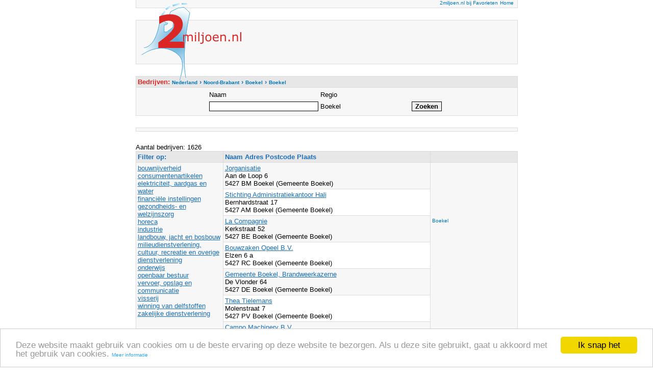

--- FILE ---
content_type: text/html; charset=UTF-8
request_url: https://2miljoen.nl/Top/Nederland/Noord-Brabant/Boekel/Boekel/search-4
body_size: 4631
content:
<html>
<head>
<meta http-equiv="content-type" content="text/html; charset=UTF-8">
<meta name="DESCRIPTION" content="2miljoen.nl biedt uitgebreide zoek- en sorteermogelijkheden om ieder bedrijf in de plaats Boekel (Gemeente Boekel) eenvoudig te vinden.">
<meta name="KEYWORDS" content="bedrijven, bedrijvengids, Nederland, Boekel, Boekel">
<meta name="LANGUAGE" content="DUTCH">
<title>Bedrijven in Boekel</title>
<link rel="stylesheet" type="text/css" href="/Themes/Clear/Style.css">
<style type="text/css">a { color: #0077BB; text-decoration: none; font-size:
10px; font-face: Verdana;} a:hover { color: #da2725;
text-decoration: underline; }</style>
<script type="text/javascript">
  var _gaq = _gaq || [];
  _gaq.push(
  ['_setAccount', 'UA-61216-1'],
  ['_trackPageview'],
  ['b._setAccount', 'UA-12060640-1'],
  ['b._trackPageview']);

  (function() {
    var ga = document.createElement('script'); ga.type = 'text/javascript'; ga.async = true;
    ga.src = ('https:' == document.location.protocol ? 'https://' : 'http://') + 'stats.g.doubleclick.net/dc.js';
    var s = document.getElementsByTagName('script')[0]; s.parentNode.insertBefore(ga, s);
  })();
</script>
<script type="text/javascript">
    window.cookieconsent_options = {"message":"Deze website maakt gebruik van cookies om u de beste ervaring op deze website te bezorgen. Als u deze site gebruikt, gaat u akkoord met het gebruik van cookies.","dismiss":"Ik snap het","learnMore":"Meer informatie","link":"https://www.google.com/policies/technologies/cookies/","theme":"light-bottom"};
</script>
<script type="text/javascript" src="//cdnjs.cloudflare.com/ajax/libs/cookieconsent2/1.0.9/cookieconsent.min.js"></script>
</head>
<body marginheight=15>
<center>
<div id="Layer7" style="position:relative; left:-270px; top:-10px; width:225px; height: 155px; z-index:2;"><a href="/" target="_self"><img  alt="Ga naar de 2miljoen.nl startpagina" src="/images/logo.gif" border="0"></a></div>
<table width="755" style="position: relative; top:-180; right:0; bottom:0; left:0;z-index: 1;">
  <tbody>
    <tr>
      <td colspan=5><table class="ClearFormTABLE" cellspacing="1" cellpadding="3" border="0" width="100%"><tr><td class="ClearDataTD" align=right>
<script type="text/javascript">
function addBookmark(title,url) {
if (window.sidebar) {
window.sidebar.addPanel(title, url,"");
} else if( document.all ) {
window.external.AddFavorite( url, title);
} else if( window.opera && window.print ) {
return true;
}
}
</script><a href="#" onmousedown="addBookmark('2miljoen.nl','https://2miljoen.nl/')" target-"_top">2miljoen.nl bij Favorieten</a>
        <a href="/" target="_self">Home</a>&nbsp;</td></tr></table></td>
    </tr>
    <tr>
      <td colspan="5">&nbsp;</td>
    </tr>
	<tr>
      <td colspan=5><table class="ClearFormTABLE" cellspacing="1" cellpadding="3" border="0" width="100%">
	<tr><td class="ClearDataTD" height=85 align=right><div id="wa_ad_slot_1">
	<script type="text/javascript">
		(window._anq = (window._anq || [])).push({
			cmd: function() {
				adnxs.megatag.load({
					frameWindow: window,
					targetId: 'wa_ad_slot_1',
					adnxsId: 540092,
					size: '468x60',
					placementCount: 1
				});
			}
		});
		</script>
		<script src="http://smartbase.cdnservices.net/megatag.js"></script>
 	</div>&nbsp;&nbsp;</td></tr></table></td>
    </tr>
    <tr><td colspan="5">&nbsp;</td></tr>

<tr>
  <td colspan=5>

<form name="kvk_detailsSearch" action="search?kvk_detailsPage=4&ccsForm=kvk_detailsSearch" method="post" style="DISPLAY: inline; MARGIN: 0px">
    <table class="ClearFormTABLE" cellspacing="1" cellpadding="3" border="0" width="100%">

      <tr><td class="ClearColumnTD"><font color="#da2725">Bedrijven: </font><span itemscope itemtype="http://data-vocabulary.org/Breadcrumb"><a href="/Top/Nederland/" itemprop="url"><span itemprop="title">Nederland</span></a> › </span><span itemscope itemtype="http://data-vocabulary.org/Breadcrumb"><a href="/Top/Nederland/Noord-Brabant/" itemprop="url"><span itemprop="title">Noord-Brabant</span></a> › </span><span itemscope itemtype="http://data-vocabulary.org/Breadcrumb"><a href="/Top/Nederland/Noord-Brabant/Boekel/" itemprop="url"><span itemprop="title">Boekel</span></a> › </span><span itemscope itemtype="http://data-vocabulary.org/Breadcrumb"><a href="/Top/Nederland/Noord-Brabant/Boekel/Boekel/" itemprop="url"><span itemprop="title">Boekel</span></a></span></td></tr>
      <tr>
	    <td class="ClearDataTD" align="center">
          <table>
            <tr>
              <td width=175>Naam</td>
              <td width=175>Regio</td>
              <td>&nbsp;</td>
            </tr>
            <tr>
              <td height="25"><input class="ClearInput" maxlength="250" size="25" value="" name="naam"></td>
              <td>Boekel</td>
              <td><input class="ClearButton" type="submit" value="Zoeken" name="Button_DoSearch">&nbsp;</td>
			</tr>
          </table>
		</td>
      </tr>
    </table>
</form>
</td>
</tr>
<tr><td colspan="5">&nbsp;</td></tr>
<tr>
  <td colspan="5">
    <table class="ClearFormTABLE" cellspacing="1" cellpadding="3" border="0" width="100%">
      <tr>
        <td class="ClearDataTD"><div id="adcontainer1"></div>
<script src="https://www.google.com/adsense/search/ads.js" type="text/javascript"></script>
<script type="text/javascript" charset="utf-8">
var pageOptions = {
  'pubId' : 'pub-3822334818629287',
  'query' : ' Bedrijven in Boekel',
  'channel' : '0500481162',
  'hl' : 'nl',
  'linkTarget' : '_blank'
};

var adblock1 = {
  'container' : 'adcontainer1',
  'number' : '3',
  'fontFamily' : 'tahoma',
  'fontSizeTitle' : '16px',
  'fontSizeDescription' : '13px',
  'fontSizeDomainLink' : '13px',
  'colorTitleLink' : '#1A6FBB',
  'colorDomainLink' : '#CC4141',
  'colorBackground' : '#F7F7F7',
  'colorBorder' : '#F7F7F7'
};

new google.ads.search.Ads(pageOptions, adblock1);
</script></td>
      </tr>
    </table>
  </td>
</tr>
<tr><td colspan="5">&nbsp;</td></tr>
<tr>
  <td colspan="5">
Aantal bedrijven: 1626
    <table class="ClearFormTABLE" cellspacing="1" cellpadding="3" border="0" width="100%">
      <tr>
        <td class="ClearColumnTD" nowrap width="170">Filter op:&nbsp</td>
    	<td class="ClearColumnTD" nowrap width=100%>Naam Adres Postcode Plaats</td>
        <td class="ClearColumnTD" nowrap width="170">&nbsp</td>
      </tr>

      <tr><td class="ClearDataTD" rowspan=25 valign=top><a href="bouwnijverheid/" class="ClearDataLink">bouwnijverheid</a><br><a href="consumentenartikelen/" class="ClearDataLink">consumentenartikelen</a><br><a href="elektriciteit_aardgas_en_water/" class="ClearDataLink">elektriciteit, aardgas en water</a><br><a href="financiele_instellingen/" class="ClearDataLink">financiële instellingen</a><br><a href="gezondheids-_en_welzijnszorg/" class="ClearDataLink">gezondheids- en welzijnszorg</a><br><a href="horeca/" class="ClearDataLink">horeca</a><br><a href="industrie/" class="ClearDataLink">industrie</a><br><a href="landbouw_jacht_en_bosbouw/" class="ClearDataLink">landbouw, jacht en bosbouw</a><br><a href="milieu_cultuur_recreatie_en_overige_dienstverlening/" class="ClearDataLink">milieudienstverlening, cultuur, recreatie en overige dienstverlening</a><br><a href="onderwijs/" class="ClearDataLink">onderwijs</a><br><a href="openbaar_bestuur/" class="ClearDataLink">openbaar bestuur</a><br><a href="vervoer_opslag_en_communicatie/" class="ClearDataLink">vervoer, opslag en communicatie</a><br><a href="visserij/" class="ClearDataLink">visserij</a><br><a href="winning_van_delfstoffen/" class="ClearDataLink">winning van delfstoffen</a><br><a href="zakelijke_dienstverlening/" class="ClearDataLink">zakelijke dienstverlening</a><br></td>
        <td class="ClearDataTD"><a class="ClearDataLink" href="/details-58140077-0000-0000/jorganisatie" target="_blank">Jorganisatie</a><br>
                  Aan de Loop 6<br>
                  5427 BM Boekel (Gemeente Boekel)<br>
				  <I></I></td><td class="ClearDataTD" rowspan=25 valign=top><script type="text/javascript"><!--
google_ad_client = "pub-3822334818629287";
google_alternate_ad_url = "https://2miljoen.nl/scripts/google_adsense_script.html";
google_ad_width = 160;
google_ad_height = 90;
google_ad_format = "160x90_0ads_al_s";
google_ad_channel ="3572308309";
google_color_border = "F7F7F7";
google_color_bg = "F7F7F7";
google_color_link = "0077BB";
google_color_text = "000000";
google_color_url = "DA2725";
//--></script>
<script type="text/javascript"
  src="https://pagead2.googlesyndication.com/pagead/show_ads.js">
</script>
<br><br>
<a href="http://www.vindplaats.net/Top/Nederland/Noord-Brabant/Boekel/Boekel/" target="_blank">Boekel</a><br><br><script type="text/javascript"><!--
google_ad_client = "pub-3822334818629287";
google_alternate_ad_url = "https://2miljoen.nl/scripts/google_adsense_script.html";
google_ad_width = 160;
google_ad_height = 600;
google_ad_format = "160x600_as";
google_ad_type = "text_image";
google_ad_channel ="5797387796";
google_color_border = "F7F7F7";
google_color_bg = "F7F7F7";
google_color_link = "0077BB";
google_color_text = "000000";
google_color_url = "DA2725";
//--></script>
<script type="text/javascript"
  src="https://pagead2.googlesyndication.com/pagead/show_ads.js">
</script>
<script type="text/javascript">
		(window._anq = (window._anq || [])).push({
			cmd: function() {
				adnxs.megatag.load({
					frameWindow: window,
					targetId: 'wa_ad_slot_3',
					adnxsId: 540091,
					size: '120x600',
					promoSizes: ['160x600'],
					placementCount: 3
				});
			}
		});
		</script><script src="http://cdn.adnxs.com/megatag.js"></script></td>
      </tr>

      <tr>
        <td class="ClearAltDataTD"><a class="ClearDataLink" href="/details-17151322-0000-0000/stichting-administratiekantoor-hali" target="_blank">Stichting Administratiekantoor Hali</a>&nbsp;<br>
                  Bernhardstraat 17&nbsp;<br>
                  5427 AM Boekel (Gemeente Boekel)</td>
      </tr>

      <tr>
        <td class="ClearDataTD"><a class="ClearDataLink" href="/details-54117224-0000-0000/la-compagnie" target="_blank">La Compagnie</a><br>
                  Kerkstraat 52<br>
                  5427 BE Boekel (Gemeente Boekel)<br>
				  <I></I></td>
      </tr>

      <tr>
        <td class="ClearAltDataTD"><a class="ClearDataLink" href="/details-62042513-0000-0000/bouwzaken-opeel-bv" target="_blank">Bouwzaken Opeel B.V.</a>&nbsp;<br>
                  Elzen 6 a&nbsp;<br>
                  5427 RC Boekel (Gemeente Boekel)</td>
      </tr>

      <tr>
        <td class="ClearDataTD"><a class="ClearDataLink" href="/details-17278721-0002-0000/gemeente-boekel-brandweerkazerne" target="_blank">Gemeente Boekel, Brandweerkazerne</a><br>
                  De Vlonder 64<br>
                  5427 DE Boekel (Gemeente Boekel)<br>
				  <I></I></td>
      </tr>

      <tr>
        <td class="ClearAltDataTD"><a class="ClearDataLink" href="/details-17135884-0000-0000/thea-tielemans" target="_blank">Thea Tielemans</a>&nbsp;<br>
                  Molenstraat 7&nbsp;<br>
                  5427 PV Boekel (Gemeente Boekel)</td>
      </tr>

      <tr>
        <td class="ClearDataTD"><a class="ClearDataLink" href="/details-17185926-0000-0000/campo-machinery-bv" target="_blank">Campo Machinery B.V.</a><br>
                  De Sparren 38<br>
                  5427 SH Boekel (Gemeente Boekel)<br>
				  <I></I></td>
      </tr>

      <tr>
        <td class="ClearAltDataTD"><a class="ClearDataLink" href="/details-54246164-0000-0000/ad-wijnen-coaching-en-training" target="_blank">Ad Wijnen Coaching en Training</a>&nbsp;<br>
                  De Bosberg 13&nbsp;<br>
                  5427 TC Boekel (Gemeente Boekel)</td>
      </tr>

      <tr>
        <td class="ClearDataTD"><a class="ClearDataLink" href="/details-17182693-0000-0000/studio-monique-nagels-en-opleidingen" target="_blank">Studio-Monique / nagels en opleidingen</a><br>
                  Molenakker 1<br>
                  5427 RE Boekel (Gemeente Boekel)<br>
				  <I></I></td>
      </tr>

      <tr>
        <td class="ClearAltDataTD"><a class="ClearDataLink" href="/details-61879029-0000-0000/maatschap-van-der-linden" target="_blank">Maatschap van der Linden</a>&nbsp;<br>
                  Biesthoek 2&nbsp;<br>
                  5427 RG Boekel (Gemeente Boekel)</td>
      </tr>

      <tr>
        <td class="ClearDataTD"><a class="ClearDataLink" href="/details-17227331-0000-0000/kasia-pluk-pedicure-en-schoonheid" target="_blank">Kasia Pluk Pedicure en Schoonheid</a><br>
                  Korenbloem 9<br>
                  5427 BN Boekel (Gemeente Boekel)<br>
				  <I></I></td>
      </tr>

      <tr>
        <td class="ClearAltDataTD"><a class="ClearDataLink" href="/details-17187457-0000-0000/frank-sanders-interieur-and-meubelmakerij" target="_blank">Frank Sanders Interieur &amp; Meubelmakerij</a>&nbsp;<br>
                  Burgt 5&nbsp;<br>
                  5427 RN Boekel (Gemeente Boekel)</td>
      </tr>

      <tr>
        <td class="ClearDataTD"><a class="ClearDataLink" href="/details-17187716-0000-0000/pedicuresalon-voet-fit-boekel" target="_blank">Pedicuresalon Voet-Fit Boekel</a><br>
                  Laagveld 54<br>
                  5427 JL Boekel (Gemeente Boekel)<br>
				  <I></I></td>
      </tr>

      <tr>
        <td class="ClearAltDataTD"><a class="ClearDataLink" href="/details-62970615-0000-0000/van-dooren-sound" target="_blank">van Dooren Sound</a>&nbsp;<br>
                  Wijstgrond 31&nbsp;<br>
                  5427 HW Boekel (Gemeente Boekel)</td>
      </tr>

      <tr>
        <td class="ClearDataTD"><a class="ClearDataLink" href="/details-53915550-0000-0000/gastouder-bosbergje" target="_blank">Gastouder Bosbergje</a><br>
                  De Bosberg 49<br>
                  5427 TD Boekel (Gemeente Boekel)<br>
				  <I></I></td>
      </tr>

      <tr>
        <td class="ClearAltDataTD"><a class="ClearDataLink" href="/details-16065993-0000-0000/cjwnm-aldenhuijsen-beheer-bv" target="_blank">C.J.W.N.M. Aldenhuijsen Beheer B.V.</a>&nbsp;<br>
                  Kerkstraat 43&nbsp;<br>
                  5427 BB Boekel (Gemeente Boekel)</td>
      </tr>

      <tr>
        <td class="ClearDataTD"><a class="ClearDataLink" href="/details-16076451-0000-0000/van-doren-beheer-bv" target="_blank">Van Doren Beheer B.V.</a><br>
                  De Vlonder 3<br>
                  5427 DB Boekel (Gemeente Boekel)<br>
				  <I></I></td>
      </tr>

      <tr>
        <td class="ClearAltDataTD"><a class="ClearDataLink" href="/details-62005332-0000-0000/stichting-administratiekantoor-vac-holding" target="_blank">Stichting Administratiekantoor VAC Holding</a>&nbsp;<br>
                  Vosdeel 5 a&nbsp;<br>
                  5427 RK Boekel (Gemeente Boekel)</td>
      </tr>

      <tr>
        <td class="ClearDataTD"><a class="ClearDataLink" href="/details-17187931-0000-0000/vac-holding-bv" target="_blank">VAC Holding B.V.</a><br>
                  Vosdeel 5<br>
                  5427 RK Boekel (Gemeente Boekel)<br>
				  <I></I></td>
      </tr>

      <tr>
        <td class="ClearAltDataTD"><a class="ClearDataLink" href="/details-17217084-0000-0000/antoine-van-den-bosch" target="_blank">Antoine van den Bosch</a>&nbsp;<br>
                  Leeuweriklaan 37&nbsp;<br>
                  5427 SM Boekel (Gemeente Boekel)</td>
      </tr>

      <tr>
        <td class="ClearDataTD"><a class="ClearDataLink" href="/details-73749044-0000-0000/montimar-boekel-bv" target="_blank">Montimar Boekel B.V.</a><br>
                  Erpseweg 16<br>
                  5427 PG Boekel (Gemeente Boekel)<br>
				  <I></I></td>
      </tr>

      <tr>
        <td class="ClearAltDataTD"><a class="ClearDataLink" href="/details-17174617-0000-0000/aagm-olieslagers-beheer-bv" target="_blank">AAGM Olieslagers Beheer B.V.</a>&nbsp;<br>
                  Kluisstraat 25&nbsp;<br>
                  5427 EM Boekel (Gemeente Boekel)</td>
      </tr>

      <tr>
        <td class="ClearDataTD"><a class="ClearDataLink" href="/details-55354548-0000-0000/cor-van-der-zanden-steigers" target="_blank">Cor van der Zanden Steigers</a><br>
                  De Platanen 50<br>
                  5427 TH Boekel (Gemeente Boekel)<br>
				  <I></I></td>
      </tr>

      <tr>
        <td class="ClearAltDataTD"><a class="ClearDataLink" href="/details-60445068-0000-0000/bureau-voor-architectuur-aujourd-hui-boekel" target="_blank">Bureau voor architectuur Aujourd´hui Boekel</a>&nbsp;<br>
                  Wielewaallaan 1&nbsp;<br>
                  5427 SK Boekel (Gemeente Boekel)</td>
      </tr>

      <tr>
        <td class="ClearDataTD"><a class="ClearDataLink" href="/details-70729549-0000-0000/studio-columbus" target="_blank">Studio Columbus</a><br>
                  Torenveld 2<br>
                  5427 JJ Boekel (Gemeente Boekel)<br>
				  <I></I></td>
      </tr>



      <tr>
        <td class="ClearFooterTD" align="center" colspan="3">

 <a href="search-3" class="ClearNavigatorLink">&lt;&lt;</a>
&nbsp;<a href="search-1" class="ClearNavigatorLink">1</a> <a href="search-2" class="ClearNavigatorLink">2</a> <a href="search-3" class="ClearNavigatorLink">3</a> 4&nbsp;<a href="search-5" class="ClearNavigatorLink">5</a> <a href="search-6" class="ClearNavigatorLink">6</a> <a href="search-7" class="ClearNavigatorLink">7</a> <a href="search-8" class="ClearNavigatorLink">8</a> <a href="search-9" class="ClearNavigatorLink">9</a> <a href="search-10" class="ClearNavigatorLink">10</a> 
 <a href="search-5" class="ClearNavigatorLink">&gt;&gt;</a> 
&nbsp;&nbsp;</td>
      </tr>
    </table>
</td>
  </tr>
    <tr>
      <td colspan="5"><table class="ClearFormTABLE" cellspacing="1" cellpadding="3" border="0" width="100%">
<tr>
              <td class="ClearDataTD">
<script type="text/javascript">
		(window._anq = (window._anq || [])).push({
			cmd: function() {
				adnxs.megatag.load({
					frameWindow: window,
					targetId: 'wa_ad_slot_3',
					adnxsId: 540091,
					size: '728x90',
					promoSizes: ['1x1', '468x60'],
					placementCount: 3
				});
			}
		});
</script>
<script src="http://cdn.adnxs.com/megatag.js"></script></td></tr></table>
        </td>
    </tr>
  <tr>
    <td colspan="5">&nbsp;</td>
  </tr>
  <tr>
    <td colspan="5"><table class="ClearFormTABLE" cellspacing="1" cellpadding="3" border="0" width="100%"><tr><td class="ClearDataTD" align="center" width="100%"><a href="/gebruiksvoorwaarden/" target="_top">gebruiksvoorwaarden</a> | <a href="https://m.2miljoen.nl/v2/sitemap" target="_top">sitemap</a> | <a href="/feedback/" target="_top">feedback</a></td></tr>
</table></td>
  </tr>
</table>
</center>
</body>
</html>


--- FILE ---
content_type: text/html; charset=UTF-8
request_url: https://syndicatedsearch.goog/afs/ads?sjk=4azDCNMUSSie%2FZZFWoWAjA%3D%3D&channel=0500481162&client=pub-3822334818629287&q=%20Bedrijven%20in%20Boekel&r=m&hl=nl&type=0&oe=UTF-8&ie=UTF-8&fexp=21404%2C17301437%2C17301438%2C17301442%2C17301266%2C72717107&format=n3&ad=n3&nocache=2811768420906592&num=0&output=uds_ads_only&v=3&bsl=8&pac=0&u_his=2&u_tz=0&dt=1768420906594&u_w=1280&u_h=720&biw=1280&bih=720&psw=1280&psh=720&frm=0&uio=-&cont=adcontainer1&drt=0&jsid=csa&jsv=842209568&rurl=https%3A%2F%2F2miljoen.nl%2FTop%2FNederland%2FNoord-Brabant%2FBoekel%2FBoekel%2Fsearch-4
body_size: 8435
content:
<!doctype html><html lang="nl-US"> <head>    <meta content="NOINDEX, NOFOLLOW" name="ROBOTS"> <meta content="telephone=no" name="format-detection"> <meta content="origin" name="referrer"> <title>Ads door Google</title>   </head> <body>  <div id="adBlock">    </div>  <script nonce="69RSnoRu8hrlSBcYG1lIsA">window.AFS_AD_REQUEST_RETURN_TIME_ = Date.now();window.IS_GOOGLE_AFS_IFRAME_ = true;(function(){window.ad_json={"caps":[{"n":"queryId","v":"K_ZnaYg684idug-b4Y_ABg"}],"bg":{"i":"https://www.google.com/js/bg/V88ImSDOg1b-Ey3nzkrV4W67KqFgqGqLOhz7XlMESLs.js","p":"Xcn+UQ9JgaModX6RPJTyWAIgKt4A3jtcVXmLjsOXghC1knDZTIApwncPPR2lFkueV17okZhyYJPE9C0QEDPuL/vucBiiDKSBbXtLtoGPeYLrI29EQPugzuYPj/ANb4xK0Tek4mHkum/IZvRiBgZSCGYmz0x4DBA8htmAc8Ltbdx05zu947sCX5EeJJW9EW8pwSddRzUKmVWRceQC/7S1Ua0ITnB9kWI8sbDxnvgj3n/bxpbvNZqGjvsrbnBSA5Drw2tS/ovEygaJfyFaSLdUEWRZzNnVrS2hJ9T/YoZ8tR1gl/qRrlPo039KkvPKrwi8kp7fxFCs17yu0XjhJP1A1hh6R3YeK0ySp5+D5Uyqf48W7GNAuIFlRDjI7Qq9OstWiyIt9pSci5HcIsOPq3+DkgX/YYNVADA5zUTtqMZDYd5nyZOiU3gUkXNK1CUSRzRXUXbP4ScqknSC9zdMhh1hwBb2Ro5CVxgzE5K2jKIkL7lUQ7fpcG6dJnakXYb78gxIV+wtHKestlaibnVnHOPKFPTfoDObUrU4XRP4Rb4TYMWall75ZSBHdSPq6ryoiCtz4qdKaEgB5ZUp2R/g9Ou+NxthnjNTzJL3a6Fud8qQVyJdnqz3RL/oOPStVeRxjF2BMphioyGP3Ol8ZFUxG5V09zIPzH6qPK/V8okJSP/6pgY9YsVhQjurC3gx+SAMj3tLSH0mwsv6R2SbXDPcmN9To3jHBrIDE1kvyq0qe0bRE1q7V8G5N6Ec2fTqLSifw062hS1tQU/[base64]/OSv607IKVSiMT2Vmw71QqGG6cPxHGxmIZTfH4aVc4zN545t1ZRw6kMbl5sNXaCsDYZYCBBTOXTnAWVjxUHJcKdWGjGjePgT67NmdnWpgB21d9q7adtmJOZIEFG4LkFT07tA/vawCucf593VZbGLTEn3UWxS71WBJjyVQ1VkqICBlVCTIHBZbjSXxl0NHKL/sCc3zG1sgC8Ipr3Qke+Qd+DgFnBVfRmkMFl3ErXYqZnfWl6USesy7Y8Xoogw3WSOutYsbu69k5zahKQ9E66fwTd2CCr5qxFWU7gyV5cGDVHqOlDwicQY2jDSasr7zqEKOq+Ab3dp/GFQKTXYdbVHllOUYOAWW/Rf9VYFbR4Koy6b9UkFlTrlNMjH1iyrX2juvohb09IzRB0qL7iFrNUL07QtMPFwiUFUOhYyV3Rv1WfCwNWT0J2S4Y9dI3rBBUDI7oAe6FprLx6H7XVIdNZoQAWu5aAURU49bqHn50TPlR0CleyRFA8uG+dR4mozCXtR42QtE1vKCs38ObOPXpob/YFg9te4+LCuOPIj2aW0GS3jPK0PGpR6uznKo2dvXYWdVSs72CI7bUPqqYIHNyD/3+hOzQIXRn4ethIZo/iby8iCg8Y/yREnNCpJDwbSY7rf6jpafHQzG9Ql0/h9ITJXIX/J6TyzSpFuvgqLTcgw1q6rccLBuUIU4RLqeTcQ652cv6EcXiHVsEOL/sHoN+8qjyNoP/o9XzNRCoUoR9obEym0jzgRp4h7h8zdZjBr3hIXxa9d6+STpcALYWrVrxajsQPVKGNV5FKiod4dMB+kFyloCO6DLfdCD2Xr5uzjdTNudJNEl6ZakbWT2nr/[base64]/NykgTNL9ZxaThSdlkahyTN0X8JKRNJYOqCInbdWFC+CzdMVRnHKKGla0j2VP4+ue1aEg+FCspJAeU/OUUcLEgGoxF06vd8PgWnWnWUgjs35vZFaxMsKf1Rmog9YjqKEraAxI4p+yVKabxDZsRROptFKAYDazZgcCc1bVUfQhHF2HMPnkdLTgBhSPrj/sSvDkPPdd8RvCbkrc+3onE2JUI7fCwSpEhHJ+giOMeh+ZHLf2KWonRfRffGUGp4u3t30VnurWHnZ1zDYrx/[base64]/mHri9hInlheDhrmDzSrNJE7IVVa55LS9Ab82sZwAw1qlACmcTt1L9+Gs4PtNR7cHYlUXV5lm5UM6w0yOsWVD6/2UKytpBXSk+wXLqmmbfjZx0RqD6blV8b2NRqzS6Odb+EgGY02/CRxVLWOAhhg0KqXzwAeBQVh+aVNf+1IvQ9YjbdkXj0sc8wIz+e8VNb2OZQPsVYCGEor/x+7G52uRB6oxT6eJ1juU4ihOyr6B3oeIE8QxwGgV99ZsbTKnwaemuYqSp9coy3OKm3ErQkUi1Kitssv7JyqlNloAYlzq53UzV3OQmPG5YhSecFV3/bDAph3iM0RUwLvB6ZukfyCQvfYTuORLZ2CpJA/3o/GXUUuLd8kiwJdWULV2i6uDGsJ8xjJA1Ew4p6KQe0mnoGXo/QtcBFwibbJ3S7XXC9D2vvMZjuFc8eJ34x0QkFyBwqj3F5RlJ8ybd5G2+uvZczwPYU6BVICyvnuvDU9dd7XawiwIE9HbOGEcM0kSNrPPRCjJ3/vu4COWD6QcDth7z/wRFaav3eTh3zxpZSo6tSUEF9NJn1zD639JVNVSYp3fF8jv3keU7UHV1uLuPBwYWDCVAMHjqIjGX8R+UOOydDQatYtyISLsfjhk931MnvVPZcf0jMaPjta8Y3gZ2/Rhg/cqne3E0+Vidb3A/OLfML7F56KTyN6B2ZJBDPE1SNMWOOONuluxjKi7V1vAJEvFz34jlYD0hrbVN/NozG1gbvOhTi9bnd5juPTBkXI5d3OfCzYF8MQpHbLOWK28y3NU+LqDugIJA3lqf8/Lhr+KThCgsJJ5DpCwBFGsPBpo/8JTy2bzV6PKtf3sa3maeKHOvlgtbvgh7+MYzG2JkrcLaA6ypOm0C1/qIWSbKzTvmMDo0MxtWaENQz1gremsfegIsH0Dd16DrOWTBP+SCWBMSeWQ3qc3yVp3QgQ/sJgBgVi8Kzs1E8RuyVJ5Xs4V3pyNx2ErPjbyx6lKyROHKBHGmatbPq3AHSqQ1nEfKvO8C7qzMA3SUp3paHF9FYqEzlQi373u90OPtNPhy/LaZIuiPxMjCRX/2sXc8250I2b+DdVLYDPIHz2ePcNbi1jNrYTime1tbnN7/2u4L81Y7/7OpA2Xqw7xt5k7TSSIXyclMUBugoFjEPgkYMdBmZKm+6a1R/Wf76gLSyNA+zdApVmaIw4rpQYTq2UXBcGRtav3x76gCvq4nMFDCobBxgJJCkauHiwA3HUBOiQDNd4G5a3Az/[base64]/vSKnUKd+P5z8ya9FTqbntyqiWfQ/NpucH3KLG5lLadwHYUov9MMHfJcD6JyJ4F1CX/T1QmiOwyxO1RQHzQYJVplBeqfDs2esxpqJ+mOJQCy28MJ18lChuB8r6ZFzUhRvxkuoYoLq8/pXNZ5Rvfvhlnh0yyivmuayvFYKzm5I/[base64]/EYWg+NlHXVE/QOtNTG8VxPpAHGbPSY0hONVOkF03TtvH3jYa0sA7wQ9aU5hozuvgECMMTFvOKZiT7n5kgibesyJZY8RkKV0sbwoC39JGkezvTfXeGmjoa+4eS2RERmjthNu2JxI0kOGUDKyyn6mJkHwKvpzwV+2v3NU9S42dTjaBzuFiuDqzhhidTibSF1EGSPgkaSF8ijeSBrx4/2BKVD5z+YIMR0cIGHTADoEnWcfr3br+KUqL8T7Oa3OiTPikl1yhYrkeKLw/iRW1sYAg1EVtb1x1GOtxThxR9l5D9sJ1n7Bughjuq3/wSQW3XB02bdEIEx8zgelgklJ7bldAdVc6bO64JhrWH/+xbrvfu1P8V5sgznWPtCU32UAl5xMTVebP9dpH9HX2iVlDkoguB7oFDZDrxJtmtfjkGvsTBayG53076ifrI/WjykNRqWaKhh+gw6qMAvwb4qjDoMAmg0r+GeQKT0XzZ6rODfM2jOxDtOjuqNgBhNZ9uUFx61jOagX/KDFAFfZKPXV64jMPq92yD04YMDzrn57Oy32YkZM3Zik4s3/6U3sGhSVNCxUIYKagTMMi/AgVegZdr/jhLGq5Ew63CqdhHMbB6jRKySX5KMrNQVGwWPRGS85igRwOJMRs9/[base64]/22XJOjOoBYZ2NsTlYeh2+m3JvSw0Cm8olprWWYDHbkCJUzQpGzA6PW/+nOL0zJ7gl79HtDBiWHxFvb4Z7C9Db8JAfNASY4IU68S4dz+AUaQwkkBjumWT3LR2Mg89DITHAYWqD3SaknNDyG060sjXUYvWKiNr9cdZ5jh81C4nXQjbSvyjpQndoq+7zvik2QTKmS68aHak1Gq3T5ys40an8QKK/[base64]/FtUXJQo9TYszBscPsNu4rEkoHJvf6hY3/h3gc08CI39TeFVq/7bre27jojewsXFIMTlAbRBBRW9d2tH3mV2Wv5XVuKPXJASxzZpM1CA1wITtqC6rdZfiULvp+RIkh7sueizsC6YCJKOt6UM3NdTj376IXxmrRNfpljj3AvYnaE7ejOKJ4/2uHBLoRkHtPw4H8tJyMrYGgC3I0x8CK2o+/9ynxzHA4kIJwAVFhU8dl+KmCIW69JBdKSfpWGMx5BHo1ibto73bba0fOKD4AkCb9Ypm16WYeSFQraHAHZWfen0l5pmFtqliD5KoRO92M3OrGpFWOhhGI+oktS4nFWIYwLtuAym34zxC38TbUZI7padXaI5ECXC6JQgyLFuYtrEbQx4/fVI1b1qDEimmX5mpUCz/ZfvqcyHHn3WRGV2h6Q3gspwAMfT41A5Catluy5nQB479SJsd+jXwgwVZhyK7qMtQkDdLkUxR/keh8Y+R8XIWRaDT8FuqdMHwBLqIAf6/[base64]/4yeI7JyJW6S1sLCGTKMW0eagHTyWpU9EVnv98lbgrEXsnxXfiFCdEp0nDb8nIyxBrIdFFzV1ottta4bGxsvX4m/HaCqbmqPR8R5uzasscspGNORVxBAfAh/GeLBpG18zD9WaCsA/W42zmwBFbXzG+etdj1g8EpkyG5O1UBvgMk+qRMuphN9Jb2umnqUxUxa82YqeWRHaWTkUdvKRfDTvlQv/hHsjNWV/zV3BbFR+Wxb23F21j2nXF3RJXt09L/[base64]/zMmDwx1nKDNC04hlWUg2T1Y2v+60240ZN9/lmSqgEx/e3ewLxuTZB919R8VN68aPD7rG5mX0IVzsB0m/zOS8IgV1clL0UlT8UluRHux/m7gAY0UONDbJDQd0S1jJQb4UkhUzLtHXG7v2tdlJ3lZ8U0QGdwXlVjQA4+cL5Onrz+2hgUcMdDShDLScFby8ctfmCom/xvbFGHtwQzMJypuMWoPqm2VzkDaKFLHhqGT30p5S/1NgQZWXYfkHxKYh69uuJtW25eSoi1aBcDk7KmwTihkVcLyvi8kC4RaqLYll3OcYW9TvfcT1NcYn8YMrMdTNaSmagaVufGGxTyowRcTrvzo/KZ2G437B1Y8hFL2BDJBH7hfnWTJclh0tyzKI5rx3PfAPFEOSWfvCh+sISrsuFmlNoGR/fuEucFbTYg4TPYDmhSFjsrNCcR8sQBsX3FYIdmElxHhVy4UxhSzWNsfUTy7JLdiIderu7m1YjSuYuKT/fLpCLQR42y/R0feWeHd509zuu+10/kT7vzxdaJs3/Tex6KHrE5+hxYSCNyQn6Ywbsnx5rV/a/gPaCTLIq8ETRqc65PFpXLIL/D3TmBAvR9PUxrVVqrfXQ4o8yVysoMoNNjZTd/z37Wvv3wMc6o7daklqVKiPRc0nTp3muCtjAKYmYFwl4+NwlV6GjlqagH3IypMdOThdhGA4H72sewHytbHpYy42sRtI4UCb1rKinq1/S5xJr/GAGeMSSJ0zwjUfktbdskUJxNVa39PqOefVbSyHxbYEDtWHjvPyD7XZPZI3EUzQi5oDyxD4bxOsbP7rhpVysrCMd0gXzY2DZItB3DRk41AASlkt+mCSHnS8mGKrf/NHnyXHiE4eeD2YXMTT8IQPdDYm1suko9DR9a+qp8l5fjlt6XkvEWaMRg87AfHBnkU1SrJWO0zlbBkRvHsPV2M0OqO6/cMig6pbTFqrN3cEvzKrIdLJ9QrlaaDt9pJbFY7KNU5yQckaGNSDOSZo+CdmgJ6xH758dCMqYj2l8iyp2C24K9VOKboJV0t7/s+LGPeSV89EXYC1gXXLZaPu7g5HjdD+mXGoQJ6GlJGm/swC3qEueA3VqeGKcnheIJBH0fgq9HDaNMFDWy2hwEEvrQiMELKsP0y6u34P4iEJfLvDW7gGiF2yEkEp1D+RP8pwbEYyYEWGjlhAoLQgfs/owz5ivE3qq2a3BlX6thrr28ffaxQS2E5lNCLRH10EAlYmhFpZp7/oU3+ch0GmjgwYcZcw0ZT/Cb7qnueDwhlcIZMtD0+JAOix5ZRKVYU2z6gjqwIvDBkr3okTWa3PNA5g3XmTTYi92k1Tt5jyhGMimFzfDguzq57knlQwA2XmsIDpf/0AzN3ft7PNqK36/P9/[base64]/mJZ1UwJWJ9KQ8MRMzRthcE0gYk+zbpB171ZV9fr45sC8Zz9oRtwGw+xN0xROOEUmlc9TrkmsEoZM5CPVicEfk7VrlzviKZc/C87mLI/53LGwL4nd85NtBy9ZbW/wIS2Asyry3TVq7uamiaYro8+WiBzy7RD1iwsrA1+r8fC33OJCFABhlgZm0JC5+k5Ups9ae4FclI611kml6mbWIb8pNqQ8ZzfsZTmERYofgYBJPGg+aB6duTbN5fOyKGfwvEDT3uLYhAAtfpS68E7OyjHFhGwzSBIdlGCQv9eNwyfd1jOwBbTW0/df4yFXXbSiOewTCykn+i0GmhYLS88S/PQlmMRuHXDF48lrwFZWL0NAzvX1ccvdnsjpqcZ+MmyPfDg+P0YZPrTLY6KVT/TSlSalEyyqkbay7H536t4g0i5joNqlGO7nNMcd5AaIRk9RKz0NkhwHJJu25d72Gy7bvE7q8kqvLxYOu4+AGH40W5KGGYYqofIl8XBYoYMsLjbA4V6HPoEqHt2DVyJc4i8v8NisEuGlLS1EgOrLiD/lCNjkzK6ZiAZ4W+dSL0+0u02F9K6WJ1PNQu0X3skl2xlHmzqFzWsXoUC8w+gin0wUDt1OOnviJejbEFkCJJ724gISHDm691vI3J7NDqsQqG1Hy88PPXhH5Ns/OzpXUevArjbLQ8GFUGqwIK60fYdH64USEXURQSTCjQ7SqzwzfaDgyWB4r5aegQupueMKibRtCIWcht41Qzokt+AWjyBpA8NznWDcBmPK+PGPZy+j7j9zTSFT4zUoZO74Vp3qwyUrntkt3y59rCE8idaSMqGPG2P6p77t+uA5hYWr2T+r/Q+0A+qOM3LMQK63z1qsdBRKfYTX/[base64]/qysxj1Rvsk7Xe/Yfac/qfIF/vDRbC63XvVLUWKiH6qaQzmogxEOdCHfeUEtjgVKv2pe8tUILbZynYZZLQVdqL/2WZhjOZ09wn4UCFvjf1eKPh7zpiF2gKmmVavXY/Q2lQfUM2fO48Y2nVLVEuvlL19yNBBpVUn8+/OB7g/cdv7sPExB2MmNcolOOxq16bW2TUIGSqU9iHDWdx3tf5T/PcRC5s/EHzjVq4oFEMvN6fZziQhQ/Os1i9LZV+dnJ/8uw1ELQtB5m37VLkKtM97fRRFVtsahXykpsSHY8o1DW9WperoMgdLVr9dU3oQ4imRqClsiTllF2Xetcm/wCPraGDK54bKf1ZYqfKZQO16jO7wqb+cLY1OiQWhzlx2cotLxyFQ6mSOaMCTBy3hrPC5nYSg6f/rLp4kf8zCE3JLtsVQPQMHtOxm1j0Lf/jI0xgcUTN/C39eFiK7u8ddqwN4ZG2DyVPr/PrS/jyPw4yIkOO6dXE9MW4AHNp9sPbNjwF+oMHDkOYcReSk5fKtdarNkIceYYpd6tvw5isG2LW9NE1NmMBIjyJ3xI5OE71a+GBmPzkHFa21vsMSzW+U9DKbGiin3TvQaZufLMrj3glxEExSGvcIBudJ0Zesj6DAA\u003d"},"gd":{"ff":{"fd":"swap","eiell":true,"pcsbs":"44","pcsbp":"8","esb":true},"cd":{"pid":"pub-3822334818629287","eawp":"partner-pub-3822334818629287","qi":"K_ZnaYg684idug-b4Y_ABg"},"pc":{},"dc":{"d":true}}};})();</script> <script src="/adsense/search/ads.js?pac=0" type="text/javascript" nonce="69RSnoRu8hrlSBcYG1lIsA"></script>  </body> </html>